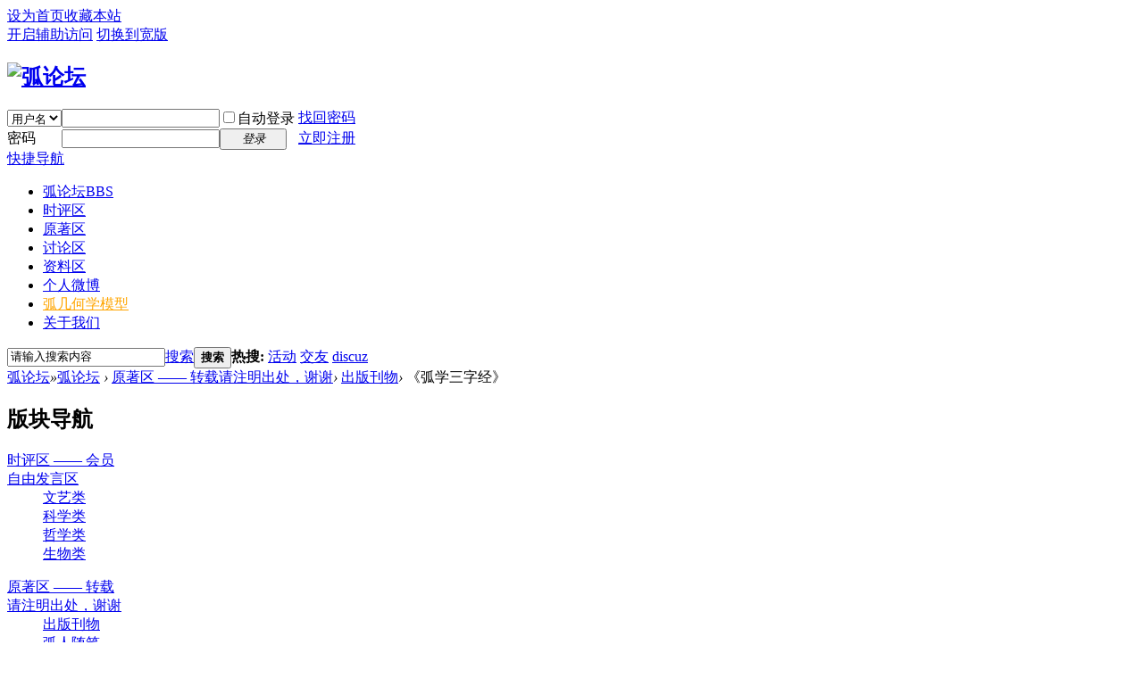

--- FILE ---
content_type: text/html; charset=utf-8
request_url: http://arcii.org/forum.php?mod=forumdisplay&fid=71
body_size: 12439
content:

<!DOCTYPE html PUBLIC "-//W3C//DTD XHTML 1.0 Transitional//EN" "http://www.w3.org/TR/xhtml1/DTD/xhtml1-transitional.dtd">
<html xmlns="http://www.w3.org/1999/xhtml">
<head>
<meta http-equiv="Content-Type" content="text/html; charset=utf-8" />
<title>《弧学三字经》-弧论坛</title>

<meta name="keywords" content="《弧学三字经》" />
<meta name="description" content="《弧学三字经》 " />
<meta name="generator" content="Discuz! X3.1" />
<meta name="author" content="Discuz! Team and Comsenz UI Team" />
<meta name="copyright" content="2001-2013 Comsenz Inc." />
<meta name="MSSmartTagsPreventParsing" content="True" />
<meta http-equiv="MSThemeCompatible" content="Yes" />
<base href="http://arcii.org/" /><link rel="stylesheet" type="text/css" href="data/cache/style_1_common.css?s7u" /><link rel="stylesheet" type="text/css" href="data/cache/style_1_forum_forumdisplay.css?s7u" /><script type="text/javascript">var STYLEID = '1', STATICURL = 'static/', IMGDIR = 'static/image/common', VERHASH = 's7u', charset = 'utf-8', discuz_uid = '0', cookiepre = '3E1m_2132_', cookiedomain = '', cookiepath = '/', showusercard = '1', attackevasive = '0', disallowfloat = 'newthread', creditnotice = '1|威望|,2|金钱|,3|贡献|', defaultstyle = '', REPORTURL = 'aHR0cDovL2FyY2lpLm9yZy9mb3J1bS5waHA/bW9kPWZvcnVtZGlzcGxheSZmaWQ9NzE=', SITEURL = 'http://arcii.org/', JSPATH = 'static/js/', DYNAMICURL = '';</script>
<script src="static/js/common.js?s7u" type="text/javascript"></script>
<meta name="application-name" content="弧论坛" />
<meta name="msapplication-tooltip" content="弧论坛" />
<meta name="msapplication-task" content="name=弧论坛;action-uri=http://arcii.org/forum.php;icon-uri=http://arcii.org/static/image/common/bbs.ico" />
<meta name="msapplication-task" content="name=;action-uri=http://arcii.org/home.php;icon-uri=http://arcii.org/static/image/common/home.ico" /><link rel="archives" title="弧论坛" href="http://arcii.org/archiver/" />
<link rel="alternate" type="application/rss+xml" title="弧论坛 - 弧论坛" href="http://arcii.org/forum.php?mod=rss&fid=71&amp;auth=0" />
<script src="static/js/forum.js?s7u" type="text/javascript"></script>
</head>

<body id="nv_forum" class="pg_forumdisplay" onkeydown="if(event.keyCode==27) return false;">
<div id="append_parent"></div><div id="ajaxwaitid"></div>
<div id="toptb" class="cl">
<div class="wp">
<div class="z"><a href="javascript:;"  onclick="setHomepage('http://arcii.org/');">设为首页</a><a href="http://arcii.org/"  onclick="addFavorite(this.href, '弧论坛');return false;">收藏本站</a><script type="text/javascript">var _speedMark = new Date();</script></div>

<div id="google_translate_element"></div>
<script type="text/javascript">
function googleTranslateElementInit() {
  new google.translate.TranslateElement({pageLanguage: 'zh-CN', includedLanguages: 'en', layout: google.translate.TranslateElement.FloatPosition.TOP_RIGHT, autoDisplay: false}, 'google_translate_element');
}
</script>
<script src="//translate.google.com/translate_a/element.js?cb=googleTranslateElementInit" type="text/javascript"></script>


<div class="y">
<a id="switchblind" href="javascript:;" onclick="toggleBlind(this)" title="开启辅助访问" class="switchblind">开启辅助访问</a>
<a href="javascript:;" id="switchwidth" onclick="widthauto(this)" title="切换到宽版" class="switchwidth">切换到宽版</a>
</div>
</div>
</div>

<div id="qmenu_menu" class="p_pop blk" style="display: none;">
<div class="ptm pbw hm">
请 <a href="javascript:;" class="xi2" onclick="lsSubmit()"><strong>登录</strong></a> 后使用快捷导航<br />没有帐号？<a href="member.php?mod=s67zf8u7" class="xi2 xw1">立即注册</a>
</div>
<div id="fjump_menu" class="btda"></div></div><div id="hd">
<div class="wp">
<div class="hdc cl"><h2><a href="./" title="弧论坛"><img src="static/image/common/logo_arcman_title_v2.png" alt="弧论坛" border="0" /></a></h2><script src="static/js/logging.js?s7u" type="text/javascript"></script>
<form method="post" autocomplete="off" id="lsform" action="member.php?mod=logging&amp;action=login&amp;loginsubmit=yes&amp;infloat=yes&amp;lssubmit=yes" onsubmit="return lsSubmit();">
<div class="fastlg cl">
<span id="return_ls" style="display:none"></span>
<div class="y pns">
<table cellspacing="0" cellpadding="0">
<tr>
<td>
<span class="ftid">
<select name="fastloginfield" id="ls_fastloginfield" width="40" tabindex="900">
<option value="username">用户名</option>
<option value="email">Email</option>
</select>
</span>
<script type="text/javascript">simulateSelect('ls_fastloginfield')</script>
</td>
<td><input type="text" name="username" id="ls_username" autocomplete="off" class="px vm" tabindex="901" /></td>
<td class="fastlg_l"><label for="ls_cookietime"><input type="checkbox" name="cookietime" id="ls_cookietime" class="pc" value="2592000" tabindex="903" />自动登录</label></td>
<td>&nbsp;<a href="javascript:;" onclick="showWindow('login', 'member.php?mod=logging&action=login&viewlostpw=1')">找回密码</a></td>
</tr>
<tr>
<td><label for="ls_password" class="z psw_w">密码</label></td>
<td><input type="password" name="password" id="ls_password" class="px vm" autocomplete="off" tabindex="902" /></td>
<td class="fastlg_l"><button type="submit" class="pn vm" tabindex="904" style="width: 75px;"><em>登录</em></button></td>
<td>&nbsp;<a href="member.php?mod=s67zf8u7" class="xi2 xw1">立即注册</a></td>
</tr>
</table>
<input type="hidden" name="quickforward" value="yes" />
<input type="hidden" name="handlekey" value="ls" />
</div>
</div>
</form>

</div>

<div id="nv">
<a href="javascript:;" id="qmenu" onmouseover="delayShow(this, function () {showMenu({'ctrlid':'qmenu','pos':'34!','ctrlclass':'a','duration':2});showForummenu(71);})">快捷导航</a>
<ul><li class="a" id="mn_forum" ><a href="forum.php" hidefocus="true" title="BBS"  >弧论坛<span>BBS</span></a></li><li id="mn_F73" ><a href="forum.php?mod=forumdisplay&fid=73" hidefocus="true"  >时评区</a></li><li id="mn_F36" ><a href="forum.php?mod=forumdisplay&fid=36" hidefocus="true"  >原著区</a></li><li id="mn_F1" ><a href="forum.php?mod=forumdisplay&fid=1" hidefocus="true"  >讨论区</a></li><li id="mn_F50" ><a href="forum.php?mod=forumdisplay&fid=50" hidefocus="true"  >资料区</a></li><li id="mn_N880f" ><a href="http://arcii.org/home.php?mod=space&do=index&view=admin" hidefocus="true"  >个人微博</a></li><li id="mn_N26d0" ><a href="http://3d.arcii.org/" hidefocus="true" target="_blank"   style="color: orange">弧几何学模型</a></li><li id="mn_N37a4" ><a href="forum.php?mod=viewthread&tid=50" hidefocus="true"  >关于我们</a></li></ul>
</div>
<div class="p_pop h_pop" id="mn_userapp_menu" style="display: none"></div><div id="mu" class="cl">
</div><div id="scbar" class="cl">
<form id="scbar_form" method="post" autocomplete="off" onsubmit="searchFocus($('scbar_txt'))" action="search.php?searchsubmit=yes" target="_blank">
<input type="hidden" name="mod" id="scbar_mod" value="search" />
<input type="hidden" name="formhash" value="532b4bc0" />
<input type="hidden" name="srchtype" value="title" />
<input type="hidden" name="srhfid" value="71" />
<input type="hidden" name="srhlocality" value="forum::forumdisplay" />
<table cellspacing="0" cellpadding="0">
<tr>
<td class="scbar_icon_td"></td>
<td class="scbar_txt_td"><input type="text" name="srchtxt" id="scbar_txt" value="请输入搜索内容" autocomplete="off" x-webkit-speech speech /></td>
<td class="scbar_type_td"><a href="javascript:;" id="scbar_type" class="xg1" onclick="showMenu(this.id)" hidefocus="true">搜索</a></td>
<td class="scbar_btn_td"><button type="submit" name="searchsubmit" id="scbar_btn" sc="1" class="pn pnc" value="true"><strong class="xi2">搜索</strong></button></td>
<td class="scbar_hot_td">
<div id="scbar_hot">
<strong class="xw1">热搜: </strong>

<a href="search.php?mod=forum&amp;srchtxt=%E6%B4%BB%E5%8A%A8&amp;formhash=532b4bc0&amp;searchsubmit=true&amp;source=hotsearch" target="_blank" class="xi2" sc="1">活动</a>



<a href="search.php?mod=forum&amp;srchtxt=%E4%BA%A4%E5%8F%8B&amp;formhash=532b4bc0&amp;searchsubmit=true&amp;source=hotsearch" target="_blank" class="xi2" sc="1">交友</a>



<a href="search.php?mod=forum&amp;srchtxt=discuz&amp;formhash=532b4bc0&amp;searchsubmit=true&amp;source=hotsearch" target="_blank" class="xi2" sc="1">discuz</a>

</div>
</td>
</tr>
</table>
</form>
</div>
<ul id="scbar_type_menu" class="p_pop" style="display: none;"><li><a href="javascript:;" rel="curforum" fid="71" >本版</a></li><li><a href="javascript:;" rel="forum" class="curtype">帖子</a></li><li><a href="javascript:;" rel="user">用户</a></li></ul>
<script type="text/javascript">
initSearchmenu('scbar', '');
</script>
</div>
</div>


<div id="wp" class="wp">
<style id="diy_style" type="text/css"></style>
<!--[diy=diynavtop]--><div id="diynavtop" class="area"></div><!--[/diy]-->
<div id="pt" class="bm cl">
<div class="z">
<a href="./" class="nvhm" title="首页">弧论坛</a><em>&raquo;</em><a href="forum.php">弧论坛</a> <em>&rsaquo;</em> <a href="forum.php?gid=36">原著区 —— 转载请注明出处，谢谢</a><em>&rsaquo;</em> <a href="forum.php?mod=forumdisplay&fid=37">出版刊物</a><em>&rsaquo;</em> 《弧学三字经》</div>
</div><div class="wp">
<!--[diy=diy1]--><div id="diy1" class="area"></div><!--[/diy]-->
</div>
<div class="boardnav">
<div id="ct" class="wp cl" style="margin-left:145px">
<div id="sd_bdl" class="bdl" onmouseover="showMenu({'ctrlid':this.id, 'pos':'dz'});" style="width:130px;margin-left:-145px">
<!--[diy=diyleftsidetop]--><div id="diyleftsidetop" class="area"></div><!--[/diy]-->

<div class="tbn" id="forumleftside"><h2 class="bdl_h">版块导航</h2>
<dl class="" id="lf_73">
<dt><a href="javascript:;" hidefocus="true" onclick="leftside('lf_73')" title="时评区 —— 会员自由发言区">时评区 —— 会员自由发言区</a></dt><dd>
<a href="forum.php?mod=forumdisplay&amp;fid=74" title="文艺类">文艺类</a>
</dd>
<dd>
<a href="forum.php?mod=forumdisplay&amp;fid=75" title="科学类">科学类</a>
</dd>
<dd>
<a href="forum.php?mod=forumdisplay&amp;fid=76" title="哲学类">哲学类</a>
</dd>
<dd>
<a href="forum.php?mod=forumdisplay&amp;fid=77" title="生物类">生物类</a>
</dd>
</dl>
<dl class="a" id="lf_36">
<dt><a href="javascript:;" hidefocus="true" onclick="leftside('lf_36')" title="原著区 —— 转载请注明出处，谢谢">原著区 —— 转载请注明出处，谢谢</a></dt><dd class="bdl_a">
<a href="forum.php?mod=forumdisplay&amp;fid=37" title="出版刊物">出版刊物</a>
</dd>
<dd>
<a href="forum.php?mod=forumdisplay&amp;fid=38" title="弧人随笔">弧人随笔</a>
</dd>
<dd>
<a href="forum.php?mod=forumdisplay&amp;fid=39" title="弧学诠释">弧学诠释</a>
</dd>
<dd>
<a href="forum.php?mod=forumdisplay&amp;fid=40" title="诗文辞赋">诗文辞赋</a>
</dd>
</dl>
<dl class="" id="lf_1">
<dt><a href="javascript:;" hidefocus="true" onclick="leftside('lf_1')" title="讨论区">讨论区</a></dt><dd>
<a href="forum.php?mod=forumdisplay&amp;fid=2" title="弧本论">弧本论</a>
</dd>
<dd>
<a href="forum.php?mod=forumdisplay&amp;fid=41" title="弧说量子论">弧说量子论</a>
</dd>
<dd>
<a href="forum.php?mod=forumdisplay&amp;fid=42" title="弧说相对论">弧说相对论</a>
</dd>
<dd>
<a href="forum.php?mod=forumdisplay&amp;fid=43" title="弧说物质">弧说物质</a>
</dd>
<dd>
<a href="forum.php?mod=forumdisplay&amp;fid=44" title="弧说生命">弧说生命</a>
</dd>
<dd>
<a href="forum.php?mod=forumdisplay&amp;fid=45" title="弧说心灵">弧说心灵</a>
</dd>
<dd>
<a href="forum.php?mod=forumdisplay&amp;fid=46" title="弧说易经">弧说易经</a>
</dd>
<dd>
<a href="forum.php?mod=forumdisplay&amp;fid=47" title="弧说道德经">弧说道德经</a>
</dd>
<dd>
<a href="forum.php?mod=forumdisplay&amp;fid=48" title="弧说经济">弧说经济</a>
</dd>
<dd>
<a href="forum.php?mod=forumdisplay&amp;fid=49" title="弧说杂谈">弧说杂谈</a>
</dd>
</dl>
<dl class="" id="lf_50">
<dt><a href="javascript:;" hidefocus="true" onclick="leftside('lf_50')" title="资料区 —— 均不代表本坛观点">资料区 —— 均不代表本坛观点</a></dt><dd>
<a href="forum.php?mod=forumdisplay&amp;fid=61" title="哲学">哲学</a>
</dd>
<dd>
<a href="forum.php?mod=forumdisplay&amp;fid=62" title="物理">物理</a>
</dd>
<dd>
<a href="forum.php?mod=forumdisplay&amp;fid=63" title="数学">数学</a>
</dd>
<dd>
<a href="forum.php?mod=forumdisplay&amp;fid=67" title="天文">天文</a>
</dd>
<dd>
<a href="forum.php?mod=forumdisplay&amp;fid=64" title="生物">生物</a>
</dd>
<dd>
<a href="forum.php?mod=forumdisplay&amp;fid=65" title="文史">文史</a>
</dd>
<dd>
<a href="forum.php?mod=forumdisplay&amp;fid=68" title="古籍">古籍</a>
</dd>
<dd>
<a href="forum.php?mod=forumdisplay&amp;fid=66" title="其他">其他</a>
</dd>
</dl>
</div>

<!--[diy=diyleftsidebottom]--><div id="diyleftsidebottom" class="area"></div><!--[/diy]-->
</div>

<div class="mn">
<div class="bm bml pbn">
<div class="bm_h cl">
<span class="y">
<a href="home.php?mod=spacecp&amp;ac=favorite&amp;type=forum&amp;id=71&amp;handlekey=favoriteforum&amp;formhash=532b4bc0" id="a_favorite" class="fa_fav" onclick="showWindow(this.id, this.href, 'get', 0);">收藏本版 <strong class="xi1" id="number_favorite"  style="display:none;">(<span id="number_favorite_num">0</span>)</strong></a>
<span class="pipe">|</span><a href="forum.php?mod=rss&amp;fid=71&amp;auth=0" class="fa_rss" target="_blank" title="RSS">订阅</a>
</span>
<h1 class="xs2">
<a href="forum.php?mod=forumdisplay&amp;fid=71">《弧学三字经》</a>
<span class="xs1 xw0 i">今日: <strong class="xi1">0</strong><span class="pipe">|</span>主题: <strong class="xi1">1</strong><span class="pipe">|</span>排名: <strong class="xi1" title="上次排名:11">11</strong><b class="ico_increase">&nbsp;</b></span></h1>
</div>
</div>



<div class="drag">
<!--[diy=diy4]--><div id="diy4" class="area"></div><!--[/diy]-->
</div>




<div id="pgt" class="bm bw0 pgs cl">
<span id="fd_page_top"></span>
<span class="pgb y"  ><a href="forum.php">返&nbsp;回</a></span>
<a href="javascript:;" id="newspecial" onmouseover="$('newspecial').id = 'newspecialtmp';this.id = 'newspecial';showMenu({'ctrlid':this.id})" onclick="showWindow('newthread', 'forum.php?mod=post&action=newthread&fid=71')" title="发新帖"><img src="static/image/common/pn_post.png" alt="发新帖" /></a><div id='gt_forumdisplay_postbutton_top'><script type="text/javascript" src="http://api.geetest.com/get.php?gt=eaf6409de834ee689d1677a4950beb24&challenge=23e6ac45b64822dc4566f01b8a6c9164&product=popup&sdk=discuz_1.0&popupbtnid=livereplysubmit"></script></div>    <script type="text/javascript">
        function move_fast_geetest_before_submit() {
            var livereplysubmit = $('livereplysubmit');
            var geetest = $('gt_forumdisplay_postbutton_top');
            livereplysubmit.parentNode.insertBefore(geetest, livereplysubmit);
        }
        _attachEvent(window, 'load', move_fast_geetest_before_submit);

    </script></div>
<div id="threadlist" class="tl bm bmw">
<div class="th">
<table cellspacing="0" cellpadding="0">
<tr>
<th colspan="2">
<div class="tf">
<span id="atarget" onclick="setatarget(1)" class="y" title="在新窗口中打开帖子">新窗</span>
<a id="filter_special" href="javascript:;" class="showmenu xi2" onclick="showMenu(this.id)">全部主题</a>&nbsp;						
<a href="forum.php?mod=forumdisplay&amp;fid=71&amp;filter=lastpost&amp;orderby=lastpost" class="xi2">最新</a>&nbsp;
<a href="forum.php?mod=forumdisplay&amp;fid=71&amp;filter=heat&amp;orderby=heats" class="xi2">热门</a>&nbsp;
<a href="forum.php?mod=forumdisplay&amp;fid=71&amp;filter=hot" class="xi2">热帖</a>&nbsp;
<a href="forum.php?mod=forumdisplay&amp;fid=71&amp;filter=digest&amp;digest=1" class="xi2">精华</a>&nbsp;
<a id="filter_dateline" href="javascript:;" class="showmenu xi2" onclick="showMenu(this.id)">更多</a>&nbsp;
<span id="clearstickthread" style="display: none;">
<span class="pipe">|</span>
<a href="javascript:;" onclick="clearStickThread()" class="xi2" title="显示置顶">显示置顶</a>
</span>
</div>
</th>
<td class="by">作者</td>
<td class="num">回复/查看</td>
<td class="by">最后发表</td>
</tr>
</table>
</div>
<div class="bm_c">
<script type="text/javascript">var lasttime = 1765989970;var listcolspan= '5';</script>
<div id="forumnew" style="display:none"></div>
<form method="post" autocomplete="off" name="moderate" id="moderate" action="forum.php?mod=topicadmin&amp;action=moderate&amp;fid=71&amp;infloat=yes&amp;nopost=yes">
<input type="hidden" name="formhash" value="532b4bc0" />
<input type="hidden" name="listextra" value="page%3D1" />
<table summary="forum_71" cellspacing="0" cellpadding="0" id="threadlisttableid">
<tbody id="stickthread_6144">
<tr>
<td class="icn">
<a href="forum.php?mod=viewthread&amp;tid=6144&amp;extra=page%3D1" title="全局置顶主题 - 新窗口打开" target="_blank">
<img src="static/image/common/pin_3.gif" alt="全局置顶" />
</a>
</td>
<th class="common">
<a href="javascript:;" id="content_6144" class="showcontent y" title="更多操作" onclick="CONTENT_TID='6144';CONTENT_ID='stickthread_6144';showMenu({'ctrlid':this.id,'menuid':'content_menu'})"></a>
<a href="javascript:void(0);" onclick="hideStickThread('6144')" class="showhide y" title="隐藏置顶帖">隐藏置顶帖</a></em>
<a class="tdpre y" href="javascript:void(0);" onclick="previewThread('6144', 'stickthread_6144');">预览</a>
 <a href="forum.php?mod=viewthread&amp;tid=6144&amp;extra=page%3D1" style="font-weight: bold;color: #EE1B2E;" onclick="atarget(this)" class="s xst">《弧说·本源篇》</a>
</th>
<td class="by">
<cite>
<a href="home.php?mod=space&amp;uid=3" c="1">Arcman</a></cite>
<em><span>2025-12-1 16:48</span></em>
</td>
<td class="num"><a href="forum.php?mod=viewthread&amp;tid=6144&amp;extra=page%3D1" class="xi2">0</a><em>165</em></td>
<td class="by">
<cite><a href="home.php?mod=space&username=Arcman" c="1">Arcman</a></cite>
<em><a href="forum.php?mod=redirect&tid=6144&goto=lastpost#lastpost">2025-12-1 16:48</a></em>
</td>
</tr>
</tbody>
<tbody id="stickthread_1580">
<tr>
<td class="icn">
<a href="forum.php?mod=viewthread&amp;tid=1580&amp;extra=page%3D1" title="全局置顶主题 - 新窗口打开" target="_blank">
<img src="static/image/common/pin_3.gif" alt="全局置顶" />
</a>
</td>
<th class="common">
<a href="javascript:;" id="content_1580" class="showcontent y" title="更多操作" onclick="CONTENT_TID='1580';CONTENT_ID='stickthread_1580';showMenu({'ctrlid':this.id,'menuid':'content_menu'})"></a>
<a href="javascript:void(0);" onclick="hideStickThread('1580')" class="showhide y" title="隐藏置顶帖">隐藏置顶帖</a></em>
<a class="tdpre y" href="javascript:void(0);" onclick="previewThread('1580', 'stickthread_1580');">预览</a>
 <a href="forum.php?mod=viewthread&amp;tid=1580&amp;extra=page%3D1" style="font-weight: bold;color: #2B65B7;" onclick="atarget(this)" class="s xst">讨论：当今十大物理学难题的哲学基础 Discussion: The Philosophical Basis of the Top Ten Physics Problems</a>
<img src="static/image/stamp/007.small.gif" alt="原创" align="absmiddle" />
<img src="static/image/filetype/image_s.gif" alt="attach_img" title="图片附件" align="absmiddle" />
<span class="tps">&nbsp;...<a href="forum.php?mod=viewthread&tid=1580&amp;extra=page%3D1&amp;page=2">2</a><a href="forum.php?mod=viewthread&tid=1580&amp;extra=page%3D1&amp;page=3">3</a><a href="forum.php?mod=viewthread&tid=1580&amp;extra=page%3D1&amp;page=4">4</a><a href="forum.php?mod=viewthread&tid=1580&amp;extra=page%3D1&amp;page=5">5</a><a href="forum.php?mod=viewthread&tid=1580&amp;extra=page%3D1&amp;page=6">6</a>..<a href="forum.php?mod=viewthread&tid=1580&amp;extra=page%3D1&amp;page=14">14</a></span>
</th>
<td class="by">
<cite>
<a href="home.php?mod=space&amp;uid=3" c="1">Arcman</a></cite>
<em><span>2017-9-27 16:10</span></em>
</td>
<td class="num"><a href="forum.php?mod=viewthread&amp;tid=1580&amp;extra=page%3D1" class="xi2">138</a><em>65888</em></td>
<td class="by">
<cite><a href="home.php?mod=space&username=Arcman" c="1">Arcman</a></cite>
<em><a href="forum.php?mod=redirect&tid=1580&goto=lastpost#lastpost">2025-9-25 12:12</a></em>
</td>
</tr>
</tbody>
<tbody id="stickthread_5442">
<tr>
<td class="icn">
<a href="forum.php?mod=viewthread&amp;tid=5442&amp;extra=page%3D1" title="全局置顶主题 - 新窗口打开" target="_blank">
<img src="static/image/common/pin_3.gif" alt="全局置顶" />
</a>
</td>
<th class="common">
<a href="javascript:;" id="content_5442" class="showcontent y" title="更多操作" onclick="CONTENT_TID='5442';CONTENT_ID='stickthread_5442';showMenu({'ctrlid':this.id,'menuid':'content_menu'})"></a>
<a href="javascript:void(0);" onclick="hideStickThread('5442')" class="showhide y" title="隐藏置顶帖">隐藏置顶帖</a></em>
<a class="tdpre y" href="javascript:void(0);" onclick="previewThread('5442', 'stickthread_5442');">预览</a>
 <a href="forum.php?mod=viewthread&amp;tid=5442&amp;extra=page%3D1" style="font-weight: bold;color: #EE1B2E;" onclick="atarget(this)" class="s xst">Mr Eagels：结合弧几何理解弧数理的思考、求教与商讨</a>
<img src="static/image/stamp/002.small.gif" alt="热帖" align="absmiddle" />
<img src="static/image/filetype/image_s.gif" alt="attach_img" title="图片附件" align="absmiddle" />
<span class="tps">&nbsp;...<a href="forum.php?mod=viewthread&tid=5442&amp;extra=page%3D1&amp;page=2">2</a><a href="forum.php?mod=viewthread&tid=5442&amp;extra=page%3D1&amp;page=3">3</a><a href="forum.php?mod=viewthread&tid=5442&amp;extra=page%3D1&amp;page=4">4</a><a href="forum.php?mod=viewthread&tid=5442&amp;extra=page%3D1&amp;page=5">5</a><a href="forum.php?mod=viewthread&tid=5442&amp;extra=page%3D1&amp;page=6">6</a></span>
</th>
<td class="by">
<cite>
<a href="home.php?mod=space&amp;uid=128" c="1">eagles</a></cite>
<em><span>2021-12-1 08:02</span></em>
</td>
<td class="num"><a href="forum.php?mod=viewthread&amp;tid=5442&amp;extra=page%3D1" class="xi2">52</a><em>29485</em></td>
<td class="by">
<cite><a href="home.php?mod=space&username=Jupiter123" c="1">Jupiter123</a></cite>
<em><a href="forum.php?mod=redirect&tid=5442&goto=lastpost#lastpost">2023-2-24 17:11</a></em>
</td>
</tr>
</tbody>
<tbody id="stickthread_5531">
<tr>
<td class="icn">
<a href="forum.php?mod=viewthread&amp;tid=5531&amp;extra=page%3D1" title="全局置顶主题 - 新窗口打开" target="_blank">
<img src="static/image/common/pin_3.gif" alt="全局置顶" />
</a>
</td>
<th class="common">
<a href="javascript:;" id="content_5531" class="showcontent y" title="更多操作" onclick="CONTENT_TID='5531';CONTENT_ID='stickthread_5531';showMenu({'ctrlid':this.id,'menuid':'content_menu'})"></a>
<a href="javascript:void(0);" onclick="hideStickThread('5531')" class="showhide y" title="隐藏置顶帖">隐藏置顶帖</a></em>
<a class="tdpre y" href="javascript:void(0);" onclick="previewThread('5531', 'stickthread_5531');">预览</a>
 <a href="forum.php?mod=viewthread&amp;tid=5531&amp;extra=page%3D1" style="font-weight: bold;color: #EE1B2E;" onclick="atarget(this)" class="s xst">弧几何如何统一相对论和量子论的思考、求教与商讨</a>
<img src="static/image/stamp/002.small.gif" alt="热帖" align="absmiddle" />
<img src="static/image/filetype/image_s.gif" alt="attach_img" title="图片附件" align="absmiddle" />
<span class="tps">&nbsp;...<a href="forum.php?mod=viewthread&tid=5531&amp;extra=page%3D1&amp;page=2">2</a><a href="forum.php?mod=viewthread&tid=5531&amp;extra=page%3D1&amp;page=3">3</a><a href="forum.php?mod=viewthread&tid=5531&amp;extra=page%3D1&amp;page=4">4</a><a href="forum.php?mod=viewthread&tid=5531&amp;extra=page%3D1&amp;page=5">5</a></span>
</th>
<td class="by">
<cite>
<a href="home.php?mod=space&amp;uid=128" c="1">eagles</a></cite>
<em><span>2022-1-5 04:01</span></em>
</td>
<td class="num"><a href="forum.php?mod=viewthread&amp;tid=5531&amp;extra=page%3D1" class="xi2">47</a><em>27010</em></td>
<td class="by">
<cite><a href="home.php?mod=space&username=eagles" c="1">eagles</a></cite>
<em><a href="forum.php?mod=redirect&tid=5531&goto=lastpost#lastpost">2022-11-18 22:10</a></em>
</td>
</tr>
</tbody>
<tbody id="stickthread_1740">
<tr>
<td class="icn">
<a href="forum.php?mod=viewthread&amp;tid=1740&amp;extra=page%3D1" title="全局置顶主题 - 新窗口打开" target="_blank">
<img src="static/image/common/pin_3.gif" alt="全局置顶" />
</a>
</td>
<th class="common">
<a href="javascript:;" id="content_1740" class="showcontent y" title="更多操作" onclick="CONTENT_TID='1740';CONTENT_ID='stickthread_1740';showMenu({'ctrlid':this.id,'menuid':'content_menu'})"></a>
<a href="javascript:void(0);" onclick="hideStickThread('1740')" class="showhide y" title="隐藏置顶帖">隐藏置顶帖</a></em>
<a class="tdpre y" href="javascript:void(0);" onclick="previewThread('1740', 'stickthread_1740');">预览</a>
 <a href="forum.php?mod=viewthread&amp;tid=1740&amp;extra=page%3D1" style="font-weight: bold;color: #2B65B7;" onclick="atarget(this)" class="s xst">Mr. Jupiter: 关于弧学理论的疑问与思考-3</a>
<img src="static/image/stamp/002.small.gif" alt="热帖" align="absmiddle" />
<img src="static/image/filetype/common.gif" alt="attachment" title="附件" align="absmiddle" />
<span class="tps">&nbsp;...<a href="forum.php?mod=viewthread&tid=1740&amp;extra=page%3D1&amp;page=2">2</a><a href="forum.php?mod=viewthread&tid=1740&amp;extra=page%3D1&amp;page=3">3</a><a href="forum.php?mod=viewthread&tid=1740&amp;extra=page%3D1&amp;page=4">4</a></span>
</th>
<td class="by">
<cite>
<a href="home.php?mod=space&amp;uid=3" c="1">Arcman</a></cite>
<em><span>2017-11-9 21:30</span></em>
</td>
<td class="num"><a href="forum.php?mod=viewthread&amp;tid=1740&amp;extra=page%3D1" class="xi2">33</a><em>29698</em></td>
<td class="by">
<cite><a href="home.php?mod=space&username=Arcman" c="1">Arcman</a></cite>
<em><a href="forum.php?mod=redirect&tid=1740&goto=lastpost#lastpost">2022-8-13 23:35</a></em>
</td>
</tr>
</tbody>
<tbody id="stickthread_5182">
<tr>
<td class="icn">
<a href="forum.php?mod=viewthread&amp;tid=5182&amp;extra=page%3D1" title="全局置顶主题 - 新窗口打开" target="_blank">
<img src="static/image/common/pin_3.gif" alt="全局置顶" />
</a>
</td>
<th class="common">
<a href="javascript:;" id="content_5182" class="showcontent y" title="更多操作" onclick="CONTENT_TID='5182';CONTENT_ID='stickthread_5182';showMenu({'ctrlid':this.id,'menuid':'content_menu'})"></a>
<a href="javascript:void(0);" onclick="hideStickThread('5182')" class="showhide y" title="隐藏置顶帖">隐藏置顶帖</a></em>
<a class="tdpre y" href="javascript:void(0);" onclick="previewThread('5182', 'stickthread_5182');">预览</a>
 <a href="forum.php?mod=viewthread&amp;tid=5182&amp;extra=page%3D1" style="font-weight: bold;color: #2B65B7;" onclick="atarget(this)" class="s xst">“数”之原罪</a>
<img src="static/image/stamp/007.small.gif" alt="原创" align="absmiddle" />
<img src="static/image/filetype/image_s.gif" alt="attach_img" title="图片附件" align="absmiddle" />
</th>
<td class="by">
<cite>
<a href="home.php?mod=space&amp;uid=3" c="1">Arcman</a></cite>
<em><span>2021-5-15 01:50</span></em>
</td>
<td class="num"><a href="forum.php?mod=viewthread&amp;tid=5182&amp;extra=page%3D1" class="xi2">7</a><em>9308</em></td>
<td class="by">
<cite><a href="home.php?mod=space&username=Arcman" c="1">Arcman</a></cite>
<em><a href="forum.php?mod=redirect&tid=5182&goto=lastpost#lastpost">2022-2-4 00:48</a></em>
</td>
</tr>
</tbody>
<tbody id="stickthread_1133">
<tr>
<td class="icn">
<a href="forum.php?mod=viewthread&amp;tid=1133&amp;extra=page%3D1" title="全局置顶主题 - 新窗口打开" target="_blank">
<img src="static/image/common/pin_3.gif" alt="全局置顶" />
</a>
</td>
<th class="common">
<a href="javascript:;" id="content_1133" class="showcontent y" title="更多操作" onclick="CONTENT_TID='1133';CONTENT_ID='stickthread_1133';showMenu({'ctrlid':this.id,'menuid':'content_menu'})"></a>
<a href="javascript:void(0);" onclick="hideStickThread('1133')" class="showhide y" title="隐藏置顶帖">隐藏置顶帖</a></em>
<a class="tdpre y" href="javascript:void(0);" onclick="previewThread('1133', 'stickthread_1133');">预览</a>
 <a href="forum.php?mod=viewthread&amp;tid=1133&amp;extra=page%3D1" style="font-weight: bold;" onclick="atarget(this)" class="s xst">弧与艺术——音乐和绘画</a>
<img src="static/image/stamp/001.small.gif" alt="精华" align="absmiddle" />
<img src="static/image/filetype/common.gif" alt="attachment" title="附件" align="absmiddle" />
<span class="tps">&nbsp;...<a href="forum.php?mod=viewthread&tid=1133&amp;extra=page%3D1&amp;page=2">2</a><a href="forum.php?mod=viewthread&tid=1133&amp;extra=page%3D1&amp;page=3">3</a><a href="forum.php?mod=viewthread&tid=1133&amp;extra=page%3D1&amp;page=4">4</a><a href="forum.php?mod=viewthread&tid=1133&amp;extra=page%3D1&amp;page=5">5</a><a href="forum.php?mod=viewthread&tid=1133&amp;extra=page%3D1&amp;page=6">6</a>..<a href="forum.php?mod=viewthread&tid=1133&amp;extra=page%3D1&amp;page=14">14</a></span>
</th>
<td class="by">
<cite>
<a href="home.php?mod=space&amp;uid=92" c="1">Hufeng</a></cite>
<em><span>2017-5-14 00:31</span></em>
</td>
<td class="num"><a href="forum.php?mod=viewthread&amp;tid=1133&amp;extra=page%3D1" class="xi2">138</a><em>86110</em></td>
<td class="by">
<cite><a href="home.php?mod=space&username=Arcman" c="1">Arcman</a></cite>
<em><a href="forum.php?mod=redirect&tid=1133&goto=lastpost#lastpost">2021-12-3 10:58</a></em>
</td>
</tr>
</tbody>
<tbody id="stickthread_4743">
<tr>
<td class="icn">
<a href="forum.php?mod=viewthread&amp;tid=4743&amp;extra=page%3D1" title="全局置顶主题 - 新窗口打开" target="_blank">
<img src="static/image/common/pin_3.gif" alt="全局置顶" />
</a>
</td>
<th class="common">
<a href="javascript:;" id="content_4743" class="showcontent y" title="更多操作" onclick="CONTENT_TID='4743';CONTENT_ID='stickthread_4743';showMenu({'ctrlid':this.id,'menuid':'content_menu'})"></a>
<a href="javascript:void(0);" onclick="hideStickThread('4743')" class="showhide y" title="隐藏置顶帖">隐藏置顶帖</a></em>
<a class="tdpre y" href="javascript:void(0);" onclick="previewThread('4743', 'stickthread_4743');">预览</a>
 <a href="forum.php?mod=viewthread&amp;tid=4743&amp;extra=page%3D1" style="font-weight: bold;" onclick="atarget(this)" class="s xst">Mr Jupiter：再问“类弧子结构”</a>
<img src="static/image/stamp/006.small.gif" alt="推荐" align="absmiddle" />
<img src="static/image/filetype/image_s.gif" alt="attach_img" title="图片附件" align="absmiddle" />
<span class="tps">&nbsp;...<a href="forum.php?mod=viewthread&tid=4743&amp;extra=page%3D1&amp;page=2">2</a><a href="forum.php?mod=viewthread&tid=4743&amp;extra=page%3D1&amp;page=3">3</a><a href="forum.php?mod=viewthread&tid=4743&amp;extra=page%3D1&amp;page=4">4</a><a href="forum.php?mod=viewthread&tid=4743&amp;extra=page%3D1&amp;page=5">5</a><a href="forum.php?mod=viewthread&tid=4743&amp;extra=page%3D1&amp;page=6">6</a>..<a href="forum.php?mod=viewthread&tid=4743&amp;extra=page%3D1&amp;page=9">9</a></span>
</th>
<td class="by">
<cite>
<a href="home.php?mod=space&amp;uid=36" c="1">Jupiter123</a></cite>
<em><span>2020-7-18 19:59</span></em>
</td>
<td class="num"><a href="forum.php?mod=viewthread&amp;tid=4743&amp;extra=page%3D1" class="xi2">80</a><em>54248</em></td>
<td class="by">
<cite><a href="home.php?mod=space&username=Arcman" c="1">Arcman</a></cite>
<em><a href="forum.php?mod=redirect&tid=4743&goto=lastpost#lastpost">2021-11-24 20:28</a></em>
</td>
</tr>
</tbody>
<tbody id="stickthread_5357">
<tr>
<td class="icn">
<a href="forum.php?mod=viewthread&amp;tid=5357&amp;extra=page%3D1" title="全局置顶主题 - 新窗口打开" target="_blank">
<img src="static/image/common/pin_3.gif" alt="全局置顶" />
</a>
</td>
<th class="common">
<a href="javascript:;" id="content_5357" class="showcontent y" title="更多操作" onclick="CONTENT_TID='5357';CONTENT_ID='stickthread_5357';showMenu({'ctrlid':this.id,'menuid':'content_menu'})"></a>
<a href="javascript:void(0);" onclick="hideStickThread('5357')" class="showhide y" title="隐藏置顶帖">隐藏置顶帖</a></em>
<a class="tdpre y" href="javascript:void(0);" onclick="previewThread('5357', 'stickthread_5357');">预览</a>
 <a href="forum.php?mod=viewthread&amp;tid=5357&amp;extra=page%3D1" style="font-weight: bold;color: #3C9D40;" onclick="atarget(this)" class="s xst">3D：M型绝对弧簇</a>
<img src="static/image/stamp/007.small.gif" alt="原创" align="absmiddle" />
<img src="static/image/filetype/image_s.gif" alt="attach_img" title="图片附件" align="absmiddle" />
</th>
<td class="by">
<cite>
<a href="home.php?mod=space&amp;uid=3" c="1">Arcman</a></cite>
<em><span>2021-10-15 00:00</span></em>
</td>
<td class="num"><a href="forum.php?mod=viewthread&amp;tid=5357&amp;extra=page%3D1" class="xi2">0</a><em>4666</em></td>
<td class="by">
<cite><a href="home.php?mod=space&username=Arcman" c="1">Arcman</a></cite>
<em><a href="forum.php?mod=redirect&tid=5357&goto=lastpost#lastpost">2021-10-15 00:04</a></em>
</td>
</tr>
</tbody>
<tbody id="stickthread_5345">
<tr>
<td class="icn">
<a href="forum.php?mod=viewthread&amp;tid=5345&amp;extra=page%3D1" title="全局置顶主题 - 新窗口打开" target="_blank">
<img src="static/image/common/pin_3.gif" alt="全局置顶" />
</a>
</td>
<th class="common">
<a href="javascript:;" id="content_5345" class="showcontent y" title="更多操作" onclick="CONTENT_TID='5345';CONTENT_ID='stickthread_5345';showMenu({'ctrlid':this.id,'menuid':'content_menu'})"></a>
<a href="javascript:void(0);" onclick="hideStickThread('5345')" class="showhide y" title="隐藏置顶帖">隐藏置顶帖</a></em>
<a class="tdpre y" href="javascript:void(0);" onclick="previewThread('5345', 'stickthread_5345');">预览</a>
 <a href="forum.php?mod=viewthread&amp;tid=5345&amp;extra=page%3D1" style="font-weight: bold;color: #3C9D40;" onclick="atarget(this)" class="s xst">3D：P型绝对弧簇</a>
<img src="static/image/stamp/007.small.gif" alt="原创" align="absmiddle" />
<img src="static/image/filetype/image_s.gif" alt="attach_img" title="图片附件" align="absmiddle" />
</th>
<td class="by">
<cite>
<a href="home.php?mod=space&amp;uid=3" c="1">Arcman</a></cite>
<em><span>2021-10-6 22:22</span></em>
</td>
<td class="num"><a href="forum.php?mod=viewthread&amp;tid=5345&amp;extra=page%3D1" class="xi2">0</a><em>4868</em></td>
<td class="by">
<cite><a href="home.php?mod=space&username=Arcman" c="1">Arcman</a></cite>
<em><a href="forum.php?mod=redirect&tid=5345&goto=lastpost#lastpost">2021-10-6 22:32</a></em>
</td>
</tr>
</tbody>
<tbody id="stickthread_5192">
<tr>
<td class="icn">
<a href="forum.php?mod=viewthread&amp;tid=5192&amp;extra=page%3D1" title="全局置顶主题 - 新窗口打开" target="_blank">
<img src="static/image/common/pin_3.gif" alt="全局置顶" />
</a>
</td>
<th class="common">
<a href="javascript:;" id="content_5192" class="showcontent y" title="更多操作" onclick="CONTENT_TID='5192';CONTENT_ID='stickthread_5192';showMenu({'ctrlid':this.id,'menuid':'content_menu'})"></a>
<a href="javascript:void(0);" onclick="hideStickThread('5192')" class="showhide y" title="隐藏置顶帖">隐藏置顶帖</a></em>
<a class="tdpre y" href="javascript:void(0);" onclick="previewThread('5192', 'stickthread_5192');">预览</a>
 <a href="forum.php?mod=viewthread&amp;tid=5192&amp;extra=page%3D1" style="font-weight: bold;color: #2B65B7;" onclick="atarget(this)" class="s xst">弧学“数”的讨论</a>
<img src="static/image/stamp/006.small.gif" alt="推荐" align="absmiddle" />
<span class="tps">&nbsp;...<a href="forum.php?mod=viewthread&tid=5192&amp;extra=page%3D1&amp;page=2">2</a></span>
</th>
<td class="by">
<cite>
<a href="home.php?mod=space&amp;uid=36" c="1">Jupiter123</a></cite>
<em><span>2021-5-24 08:40</span></em>
</td>
<td class="num"><a href="forum.php?mod=viewthread&amp;tid=5192&amp;extra=page%3D1" class="xi2">13</a><em>11933</em></td>
<td class="by">
<cite><a href="home.php?mod=space&username=Hufeng" c="1">Hufeng</a></cite>
<em><a href="forum.php?mod=redirect&tid=5192&goto=lastpost#lastpost">2021-5-29 20:35</a></em>
</td>
</tr>
</tbody>
<tbody id="stickthread_934">
<tr>
<td class="icn">
<a href="forum.php?mod=viewthread&amp;tid=934&amp;extra=page%3D1" title="全局置顶主题 - 新窗口打开" target="_blank">
<img src="static/image/common/pin_3.gif" alt="全局置顶" />
</a>
</td>
<th class="common">
<a href="javascript:;" id="content_934" class="showcontent y" title="更多操作" onclick="CONTENT_TID='934';CONTENT_ID='stickthread_934';showMenu({'ctrlid':this.id,'menuid':'content_menu'})"></a>
<a href="javascript:void(0);" onclick="hideStickThread('934')" class="showhide y" title="隐藏置顶帖">隐藏置顶帖</a></em>
<a class="tdpre y" href="javascript:void(0);" onclick="previewThread('934', 'stickthread_934');">预览</a>
 <a href="forum.php?mod=viewthread&amp;tid=934&amp;extra=page%3D1" style="font-weight: bold;" onclick="atarget(this)" class="s xst">Mr Eagles: 读《弧的原理》的疑惑与发问（2）</a>
<img src="static/image/stamp/002.small.gif" alt="热帖" align="absmiddle" />
<img src="static/image/filetype/image_s.gif" alt="attach_img" title="图片附件" align="absmiddle" />
<span class="tps">&nbsp;...<a href="forum.php?mod=viewthread&tid=934&amp;extra=page%3D1&amp;page=2">2</a><a href="forum.php?mod=viewthread&tid=934&amp;extra=page%3D1&amp;page=3">3</a><a href="forum.php?mod=viewthread&tid=934&amp;extra=page%3D1&amp;page=4">4</a><a href="forum.php?mod=viewthread&tid=934&amp;extra=page%3D1&amp;page=5">5</a><a href="forum.php?mod=viewthread&tid=934&amp;extra=page%3D1&amp;page=6">6</a>..<a href="forum.php?mod=viewthread&tid=934&amp;extra=page%3D1&amp;page=18">18</a></span>
</th>
<td class="by">
<cite>
<a href="home.php?mod=space&amp;uid=128" c="1">eagles</a></cite>
<em><span>2017-4-1 03:55</span></em>
</td>
<td class="num"><a href="forum.php?mod=viewthread&amp;tid=934&amp;extra=page%3D1" class="xi2">179</a><em>89508</em></td>
<td class="by">
<cite><a href="home.php?mod=space&username=Arcman" c="1">Arcman</a></cite>
<em><a href="forum.php?mod=redirect&tid=934&goto=lastpost#lastpost">2020-11-20 20:33</a></em>
</td>
</tr>
</tbody>
<tbody id="stickthread_1262">
<tr>
<td class="icn">
<a href="forum.php?mod=viewthread&amp;tid=1262&amp;extra=page%3D1" title="全局置顶主题 - 新窗口打开" target="_blank">
<img src="static/image/common/pin_3.gif" alt="全局置顶" />
</a>
</td>
<th class="common">
<a href="javascript:;" id="content_1262" class="showcontent y" title="更多操作" onclick="CONTENT_TID='1262';CONTENT_ID='stickthread_1262';showMenu({'ctrlid':this.id,'menuid':'content_menu'})"></a>
<a href="javascript:void(0);" onclick="hideStickThread('1262')" class="showhide y" title="隐藏置顶帖">隐藏置顶帖</a></em>
<a class="tdpre y" href="javascript:void(0);" onclick="previewThread('1262', 'stickthread_1262');">预览</a>
 <a href="forum.php?mod=viewthread&amp;tid=1262&amp;extra=page%3D1" style="font-weight: bold;color: #3C9D40;" onclick="atarget(this)" class="s xst">讨论：为什么人脑可以虚拟现实？Discussion: Why can the human brain be virtual reality?</a>
<img src="static/image/stamp/001.small.gif" alt="精华" align="absmiddle" />
<img src="static/image/filetype/common.gif" alt="attachment" title="附件" align="absmiddle" />
<span class="tps">&nbsp;...<a href="forum.php?mod=viewthread&tid=1262&amp;extra=page%3D1&amp;page=2">2</a><a href="forum.php?mod=viewthread&tid=1262&amp;extra=page%3D1&amp;page=3">3</a><a href="forum.php?mod=viewthread&tid=1262&amp;extra=page%3D1&amp;page=4">4</a><a href="forum.php?mod=viewthread&tid=1262&amp;extra=page%3D1&amp;page=5">5</a></span>
</th>
<td class="by">
<cite>
<a href="home.php?mod=space&amp;uid=3" c="1">Arcman</a></cite>
<em><span>2017-6-15 08:22</span></em>
</td>
<td class="num"><a href="forum.php?mod=viewthread&amp;tid=1262&amp;extra=page%3D1" class="xi2">43</a><em>36056</em></td>
<td class="by">
<cite><a href="home.php?mod=space&username=Arcman" c="1">Arcman</a></cite>
<em><a href="forum.php?mod=redirect&tid=1262&goto=lastpost#lastpost">2020-7-28 12:59</a></em>
</td>
</tr>
</tbody>
<tbody id="stickthread_2561">
<tr>
<td class="icn">
<a href="forum.php?mod=viewthread&amp;tid=2561&amp;extra=page%3D1" title="全局置顶主题 - 新窗口打开" target="_blank">
<img src="static/image/common/pin_3.gif" alt="全局置顶" />
</a>
</td>
<th class="common">
<a href="javascript:;" id="content_2561" class="showcontent y" title="更多操作" onclick="CONTENT_TID='2561';CONTENT_ID='stickthread_2561';showMenu({'ctrlid':this.id,'menuid':'content_menu'})"></a>
<a href="javascript:void(0);" onclick="hideStickThread('2561')" class="showhide y" title="隐藏置顶帖">隐藏置顶帖</a></em>
<a class="tdpre y" href="javascript:void(0);" onclick="previewThread('2561', 'stickthread_2561');">预览</a>
 <a href="forum.php?mod=viewthread&amp;tid=2561&amp;extra=page%3D1" style="font-weight: bold;color: #2B65B7;" onclick="atarget(this)" class="s xst">《弧释》手稿（卷一）连载</a>
<img src="static/image/stamp/007.small.gif" alt="原创" align="absmiddle" />
<span class="tps">&nbsp;...<a href="forum.php?mod=viewthread&tid=2561&amp;extra=page%3D1&amp;page=2">2</a></span>
</th>
<td class="by">
<cite>
<a href="home.php?mod=space&amp;uid=3" c="1">Arcman</a></cite>
<em><span>2018-6-21 14:45</span></em>
</td>
<td class="num"><a href="forum.php?mod=viewthread&amp;tid=2561&amp;extra=page%3D1" class="xi2">14</a><em>16689</em></td>
<td class="by">
<cite><a href="home.php?mod=space&username=Arcman" c="1">Arcman</a></cite>
<em><a href="forum.php?mod=redirect&tid=2561&goto=lastpost#lastpost">2020-5-10 13:35</a></em>
</td>
</tr>
</tbody>
<tbody id="stickthread_4053">
<tr>
<td class="icn">
<a href="forum.php?mod=viewthread&amp;tid=4053&amp;extra=page%3D1" title="全局置顶主题 - 新窗口打开" target="_blank">
<img src="static/image/common/pin_3.gif" alt="全局置顶" />
</a>
</td>
<th class="common">
<a href="javascript:;" id="content_4053" class="showcontent y" title="更多操作" onclick="CONTENT_TID='4053';CONTENT_ID='stickthread_4053';showMenu({'ctrlid':this.id,'menuid':'content_menu'})"></a>
<a href="javascript:void(0);" onclick="hideStickThread('4053')" class="showhide y" title="隐藏置顶帖">隐藏置顶帖</a></em>
<a class="tdpre y" href="javascript:void(0);" onclick="previewThread('4053', 'stickthread_4053');">预览</a>
 <a href="forum.php?mod=viewthread&amp;tid=4053&amp;extra=page%3D1" style="font-weight: bold;color: #3C9D40;" onclick="atarget(this)" class="s xst">自由意志（Free Will)</a>
<img src="static/image/stamp/007.small.gif" alt="原创" align="absmiddle" />
<span class="tps">&nbsp;...<a href="forum.php?mod=viewthread&tid=4053&amp;extra=page%3D1&amp;page=2">2</a></span>
</th>
<td class="by">
<cite>
<a href="home.php?mod=space&amp;uid=3" c="1">Arcman</a></cite>
<em><span>2019-10-18 14:48</span></em>
</td>
<td class="num"><a href="forum.php?mod=viewthread&amp;tid=4053&amp;extra=page%3D1" class="xi2">13</a><em>14518</em></td>
<td class="by">
<cite><a href="home.php?mod=space&username=Arcman" c="1">Arcman</a></cite>
<em><a href="forum.php?mod=redirect&tid=4053&goto=lastpost#lastpost">2019-12-27 22:03</a></em>
</td>
</tr>
</tbody>
<tbody id="stickthread_616">
<tr>
<td class="icn">
<a href="forum.php?mod=viewthread&amp;tid=616&amp;extra=page%3D1" title="全局置顶主题 - 新窗口打开" target="_blank">
<img src="static/image/common/pin_3.gif" alt="全局置顶" />
</a>
</td>
<th class="common">
<a href="javascript:;" id="content_616" class="showcontent y" title="更多操作" onclick="CONTENT_TID='616';CONTENT_ID='stickthread_616';showMenu({'ctrlid':this.id,'menuid':'content_menu'})"></a>
<a href="javascript:void(0);" onclick="hideStickThread('616')" class="showhide y" title="隐藏置顶帖">隐藏置顶帖</a></em>
<a class="tdpre y" href="javascript:void(0);" onclick="previewThread('616', 'stickthread_616');">预览</a>
 <a href="forum.php?mod=viewthread&amp;tid=616&amp;extra=page%3D1" style="font-weight: bold;" onclick="atarget(this)" class="s xst">Mr Jupiter：从物质时空观到弧理论的思考-1</a>
<img src="static/image/stamp/001.small.gif" alt="精华" align="absmiddle" />
<img src="static/image/filetype/image_s.gif" alt="attach_img" title="图片附件" align="absmiddle" />
<span class="tps">&nbsp;...<a href="forum.php?mod=viewthread&tid=616&amp;extra=page%3D1&amp;page=2">2</a></span>
</th>
<td class="by">
<cite>
<a href="home.php?mod=space&amp;uid=1" c="1">ArcForumAdmin</a></cite>
<em><span>2017-1-7 17:33</span></em>
</td>
<td class="num"><a href="forum.php?mod=viewthread&amp;tid=616&amp;extra=page%3D1" class="xi2">18</a><em>22355</em></td>
<td class="by">
<cite><a href="home.php?mod=space&username=Arcman" c="1">Arcman</a></cite>
<em><a href="forum.php?mod=redirect&tid=616&goto=lastpost#lastpost">2018-6-16 19:45</a></em>
</td>
</tr>
</tbody>
<tbody id="stickthread_1375">
<tr>
<td class="icn">
<a href="forum.php?mod=viewthread&amp;tid=1375&amp;extra=page%3D1" title="全局置顶主题 - 新窗口打开" target="_blank">
<img src="static/image/common/pin_3.gif" alt="全局置顶" />
</a>
</td>
<th class="common">
<a href="javascript:;" id="content_1375" class="showcontent y" title="更多操作" onclick="CONTENT_TID='1375';CONTENT_ID='stickthread_1375';showMenu({'ctrlid':this.id,'menuid':'content_menu'})"></a>
<a href="javascript:void(0);" onclick="hideStickThread('1375')" class="showhide y" title="隐藏置顶帖">隐藏置顶帖</a></em>
<a class="tdpre y" href="javascript:void(0);" onclick="previewThread('1375', 'stickthread_1375');">预览</a>
 <a href="forum.php?mod=viewthread&amp;tid=1375&amp;extra=page%3D1" style="font-weight: bold;color: #3C9D40;" onclick="atarget(this)" class="s xst">聊聊易经中的“爻”</a>
<img src="static/image/stamp/007.small.gif" alt="原创" align="absmiddle" />
<img src="static/image/filetype/image_s.gif" alt="attach_img" title="图片附件" align="absmiddle" />
<span class="tps">&nbsp;...<a href="forum.php?mod=viewthread&tid=1375&amp;extra=page%3D1&amp;page=2">2</a><a href="forum.php?mod=viewthread&tid=1375&amp;extra=page%3D1&amp;page=3">3</a><a href="forum.php?mod=viewthread&tid=1375&amp;extra=page%3D1&amp;page=4">4</a><a href="forum.php?mod=viewthread&tid=1375&amp;extra=page%3D1&amp;page=5">5</a><a href="forum.php?mod=viewthread&tid=1375&amp;extra=page%3D1&amp;page=6">6</a>..<a href="forum.php?mod=viewthread&tid=1375&amp;extra=page%3D1&amp;page=9">9</a></span>
</th>
<td class="by">
<cite>
<a href="home.php?mod=space&amp;uid=3" c="1">Arcman</a></cite>
<em><span>2017-7-8 22:15</span></em>
</td>
<td class="num"><a href="forum.php?mod=viewthread&amp;tid=1375&amp;extra=page%3D1" class="xi2">83</a><em>60850</em></td>
<td class="by">
<cite><a href="home.php?mod=space&username=Arcman" c="1">Arcman</a></cite>
<em><a href="forum.php?mod=redirect&tid=1375&goto=lastpost#lastpost">2018-6-2 14:44</a></em>
</td>
</tr>
</tbody>
<tbody id="stickthread_712">
<tr>
<td class="icn">
<a href="forum.php?mod=viewthread&amp;tid=712&amp;extra=page%3D1" title="全局置顶主题 - 新窗口打开" target="_blank">
<img src="static/image/common/pin_3.gif" alt="全局置顶" />
</a>
</td>
<th class="common">
<a href="javascript:;" id="content_712" class="showcontent y" title="更多操作" onclick="CONTENT_TID='712';CONTENT_ID='stickthread_712';showMenu({'ctrlid':this.id,'menuid':'content_menu'})"></a>
<a href="javascript:void(0);" onclick="hideStickThread('712')" class="showhide y" title="隐藏置顶帖">隐藏置顶帖</a></em>
<a class="tdpre y" href="javascript:void(0);" onclick="previewThread('712', 'stickthread_712');">预览</a>
 <a href="forum.php?mod=viewthread&amp;tid=712&amp;extra=page%3D1" style="font-weight: bold;color: #3C9D40;" onclick="atarget(this)" class="s xst">量子纠缠现象的弧几何解析 Arc Geometric Analysis of Quantum Entanglement</a>
<img src="static/image/stamp/007.small.gif" alt="原创" align="absmiddle" />
<img src="static/image/filetype/image_s.gif" alt="attach_img" title="图片附件" align="absmiddle" />
<img src="static/image/common/digest_1.gif" align="absmiddle" alt="digest" title="精华 1" />
</th>
<td class="by">
<cite>
<a href="home.php?mod=space&amp;uid=3" c="1">Arcman</a></cite>
<em><span>2017-2-6 23:30</span></em>
</td>
<td class="num"><a href="forum.php?mod=viewthread&amp;tid=712&amp;extra=page%3D1" class="xi2">0</a><em>11359</em></td>
<td class="by">
<cite><a href="home.php?mod=space&username=Arcman" c="1">Arcman</a></cite>
<em><a href="forum.php?mod=redirect&tid=712&goto=lastpost#lastpost">2017-2-6 23:30</a></em>
</td>
</tr>
</tbody>
<tbody id="stickthread_6090">
<tr>
<td class="icn">
<a href="forum.php?mod=viewthread&amp;tid=6090&amp;extra=page%3D1" title="分类置顶主题 - 新窗口打开" target="_blank">
<img src="static/image/common/pin_2.gif" alt="分类置顶" />
</a>
</td>
<th class="common">
<a href="javascript:;" id="content_6090" class="showcontent y" title="更多操作" onclick="CONTENT_TID='6090';CONTENT_ID='stickthread_6090';showMenu({'ctrlid':this.id,'menuid':'content_menu'})"></a>
<a href="javascript:void(0);" onclick="hideStickThread('6090')" class="showhide y" title="隐藏置顶帖">隐藏置顶帖</a></em>
<a class="tdpre y" href="javascript:void(0);" onclick="previewThread('6090', 'stickthread_6090');">预览</a>
 <a href="forum.php?mod=viewthread&amp;tid=6090&amp;extra=page%3D1" style="font-weight: bold;color: #EE1B2E;" onclick="atarget(this)" class="s xst">美！</a>
<img src="static/image/filetype/image_s.gif" alt="attach_img" title="图片附件" align="absmiddle" />
</th>
<td class="by">
<cite>
<a href="home.php?mod=space&amp;uid=3" c="1">Arcman</a></cite>
<em><span>2023-5-9 22:46</span></em>
</td>
<td class="num"><a href="forum.php?mod=viewthread&amp;tid=6090&amp;extra=page%3D1" class="xi2">0</a><em>3806</em></td>
<td class="by">
<cite><a href="home.php?mod=space&username=Arcman" c="1">Arcman</a></cite>
<em><a href="forum.php?mod=redirect&tid=6090&goto=lastpost#lastpost">2023-5-9 22:46</a></em>
</td>
</tr>
</tbody>
<tbody id="stickthread_4849">
<tr>
<td class="icn">
<a href="forum.php?mod=viewthread&amp;tid=4849&amp;extra=page%3D1" title="分类置顶主题 - 新窗口打开" target="_blank">
<img src="static/image/common/pin_2.gif" alt="分类置顶" />
</a>
</td>
<th class="common">
<a href="javascript:;" id="content_4849" class="showcontent y" title="更多操作" onclick="CONTENT_TID='4849';CONTENT_ID='stickthread_4849';showMenu({'ctrlid':this.id,'menuid':'content_menu'})"></a>
<a href="javascript:void(0);" onclick="hideStickThread('4849')" class="showhide y" title="隐藏置顶帖">隐藏置顶帖</a></em>
<a class="tdpre y" href="javascript:void(0);" onclick="previewThread('4849', 'stickthread_4849');">预览</a>
 <a href="forum.php?mod=viewthread&amp;tid=4849&amp;extra=page%3D1" style="font-weight: bold;color: #8F2A90;" onclick="atarget(this)" class="s xst">弧侃简介</a>
<img src="static/image/stamp/007.small.gif" alt="原创" align="absmiddle" />
<img src="static/image/filetype/image_s.gif" alt="attach_img" title="图片附件" align="absmiddle" />
</th>
<td class="by">
<cite>
<a href="home.php?mod=space&amp;uid=3" c="1">Arcman</a></cite>
<em><span>2020-9-12 18:05</span></em>
</td>
<td class="num"><a href="forum.php?mod=viewthread&amp;tid=4849&amp;extra=page%3D1" class="xi2">0</a><em>5521</em></td>
<td class="by">
<cite><a href="home.php?mod=space&username=Arcman" c="1">Arcman</a></cite>
<em><a href="forum.php?mod=redirect&tid=4849&goto=lastpost#lastpost">2020-9-12 18:05</a></em>
</td>
</tr>
</tbody>
<tbody id="separatorline">
<tr class="ts">
<td>&nbsp;</td>
<th><a href="javascript:;" onclick="checkForumnew_btn('71')" title="查看更新" class="forumrefresh">版块主题</a></th><td>&nbsp;</td><td>&nbsp;</td><td>&nbsp;</td>
</tr>
</tbody>
<script type="text/javascript">hideStickThread();</script>
<tbody id="normalthread_191">
<tr>
<td class="icn">
<a href="forum.php?mod=viewthread&amp;tid=191&amp;extra=page%3D1" title="有新回复 - 新窗口打开" target="_blank">
<img src="static/image/common/folder_new.gif" />
</a>
</td>
<th class="new">
<a href="javascript:;" id="content_191" class="showcontent y" title="更多操作" onclick="CONTENT_TID='191';CONTENT_ID='normalthread_191';showMenu({'ctrlid':this.id,'menuid':'content_menu'})"></a>
<a class="tdpre y" href="javascript:void(0);" onclick="previewThread('191', 'normalthread_191');">预览</a>
 <a href="forum.php?mod=viewthread&amp;tid=191&amp;extra=page%3D1" onclick="atarget(this)" class="s xst">弧学三字经</a>
<img src="static/image/common/digest_3.gif" align="absmiddle" alt="digest" title="精华 3" />
</th>
<td class="by">
<cite>
<a href="home.php?mod=space&amp;uid=3" c="1">Arcman</a></cite>
<em><span>2015-12-28 03:27</span></em>
</td>
<td class="num"><a href="forum.php?mod=viewthread&amp;tid=191&amp;extra=page%3D1" class="xi2">0</a><em>8578</em></td>
<td class="by">
<cite><a href="home.php?mod=space&username=Arcman" c="1">Arcman</a></cite>
<em><a href="forum.php?mod=redirect&tid=191&goto=lastpost#lastpost">2015-12-28 03:27</a></em>
</td>
</tr>
</tbody>
</table><!-- end of table "forum_G[fid]" branch 1/3 -->
</form>
</div>
</div>

<div id="filter_special_menu" class="p_pop" style="display:none" change="location.href='forum.php?mod=forumdisplay&fid=71&filter='+$('filter_special').value">
<ul>
<li><a href="forum.php?mod=forumdisplay&amp;fid=71">全部主题</a></li>
<li><a href="forum.php?mod=forumdisplay&amp;fid=71&amp;filter=specialtype&amp;specialtype=poll">投票</a></li></ul>
</div>
<div id="filter_reward_menu" class="p_pop" style="display:none" change="forum.php?mod=forumdisplay&amp;fid=71&amp;filter=specialtype&amp;specialtype=reward&amp;rewardtype='+$('filter_reward').value">
<ul>
<li><a href="forum.php?mod=forumdisplay&amp;fid=71&amp;filter=specialtype&amp;specialtype=reward">全部悬赏</a></li>
<li><a href="forum.php?mod=forumdisplay&amp;fid=71&amp;filter=specialtype&amp;specialtype=reward&amp;rewardtype=1">进行中</a></li></ul>
</div>
<div id="filter_dateline_menu" class="p_pop" style="display:none">
<ul class="pop_moremenu">
<li>排序: 
<a href="forum.php?mod=forumdisplay&amp;fid=71&amp;filter=author&amp;orderby=dateline" >发帖时间</a><span class="pipe">|</span>
<a href="forum.php?mod=forumdisplay&amp;fid=71&amp;filter=reply&amp;orderby=replies" >回复/查看</a><span class="pipe">|</span>
<a href="forum.php?mod=forumdisplay&amp;fid=71&amp;filter=reply&amp;orderby=views" >查看</a>
</li>
<li>时间: 
<a href="forum.php?mod=forumdisplay&amp;fid=71&amp;orderby=lastpost&amp;filter=dateline" class="xw1">全部时间</a><span class="pipe">|</span>
<a href="forum.php?mod=forumdisplay&amp;fid=71&amp;orderby=lastpost&amp;filter=dateline&amp;dateline=86400" >一天</a><span class="pipe">|</span>
<a href="forum.php?mod=forumdisplay&amp;fid=71&amp;orderby=lastpost&amp;filter=dateline&amp;dateline=172800" >两天</a><span class="pipe">|</span>
<a href="forum.php?mod=forumdisplay&amp;fid=71&amp;orderby=lastpost&amp;filter=dateline&amp;dateline=604800" >一周</a><span class="pipe">|</span>
<a href="forum.php?mod=forumdisplay&amp;fid=71&amp;orderby=lastpost&amp;filter=dateline&amp;dateline=2592000" >一个月</a><span class="pipe">|</span>
<a href="forum.php?mod=forumdisplay&amp;fid=71&amp;orderby=lastpost&amp;filter=dateline&amp;dateline=7948800" >三个月</a>
</li>
</ul>
</div>
<div id="filter_orderby_menu" class="p_pop" style="display:none">
<ul>
<li><a href="forum.php?mod=forumdisplay&amp;fid=71">默认排序</a></li>
<li><a href="forum.php?mod=forumdisplay&amp;fid=71&amp;filter=author&amp;orderby=dateline">发帖时间</a></li>
<li><a href="forum.php?mod=forumdisplay&amp;fid=71&amp;filter=reply&amp;orderby=replies">回复/查看</a></li>
<li><a href="forum.php?mod=forumdisplay&amp;fid=71&amp;filter=reply&amp;orderby=views">查看</a></li>
<li><a href="forum.php?mod=forumdisplay&amp;fid=71&amp;filter=lastpost&amp;orderby=lastpost">最后发表</a></li>
<li><a href="forum.php?mod=forumdisplay&amp;fid=71&amp;filter=heat&amp;orderby=heats">热门</a></li>
</ul>
</div>
<div class="bm bw0 pgs cl">
<span id="fd_page_bottom"></span>
<span  class="pgb y"><a href="forum.php">返&nbsp;回</a></span>
<a href="javascript:;" id="newspecialtmp" onmouseover="$('newspecial').id = 'newspecialtmp';this.id = 'newspecial';showMenu({'ctrlid':this.id})" onclick="showWindow('newthread', 'forum.php?mod=post&action=newthread&fid=71')" title="发新帖"><img src="static/image/common/pn_post.png" alt="发新帖" /></a></div>
<!--[diy=diyfastposttop]--><div id="diyfastposttop" class="area"></div><!--[/diy]-->
<script type="text/javascript">
var postminchars = parseInt('10');
var postmaxchars = parseInt('10000');
var disablepostctrl = parseInt('0');
var fid = parseInt('71');
</script>
<div id="f_pst" class="bm">
<div class="bm_h">
<h2>快速发帖</h2>
</div>
<div class="bm_c">
<form method="post" autocomplete="off" id="fastpostform" action="forum.php?mod=post&amp;action=newthread&amp;fid=71&amp;topicsubmit=yes&amp;infloat=yes&amp;handlekey=fastnewpost" onSubmit="return fastpostvalidate(this)">

<div id="fastpostreturn" style="margin:-5px 0 5px"></div>

<div class="pbt cl">
<input type="text" id="subject" name="subject" class="px" value="" onkeyup="strLenCalc(this, 'checklen', 200);" tabindex="11" style="width: 25em" />
<span>还可输入 <strong id="checklen">200</strong> 个字符</span>
</div>

<div class="cl">
<div id="fastsmiliesdiv" class="y"><div id="fastsmiliesdiv_data"><div id="fastsmilies"></div></div></div><div class="hasfsl" id="fastposteditor">
<div class="tedt">
<div class="bar">
<span class="y">
<a href="forum.php?mod=post&amp;action=newthread&amp;fid=71" onclick="switchAdvanceMode(this.href);doane(event);">高级模式</a>
</span><script src="static/js/seditor.js?s7u" type="text/javascript"></script>
<div class="fpd">
<a href="javascript:;" title="文字加粗" class="fbld">B</a>
<a href="javascript:;" title="设置文字颜色" class="fclr" id="fastpostforecolor">Color</a>
<a id="fastpostimg" href="javascript:;" title="图片" class="fmg">Image</a>
<a id="fastposturl" href="javascript:;" title="添加链接" class="flnk">Link</a>
<a id="fastpostquote" href="javascript:;" title="引用" class="fqt">Quote</a>
<a id="fastpostcode" href="javascript:;" title="代码" class="fcd">Code</a>
<a href="javascript:;" class="fsml" id="fastpostsml">Smilies</a>
</div></div>
<div class="area">
<div class="pt hm">
您需要登录后才可以发帖 <a href="member.php?mod=logging&amp;action=login" onclick="showWindow('login', this.href)" class="xi2">登录</a> | <a href="member.php?mod=s67zf8u7" class="xi2">立即注册</a>
</div>
</div>
</div>
</div>
<div id="seccheck_fastpost">
<div class="mtm"><span id="seccode_cSKJmfGs"></span>		
<script type="text/javascript" reload="1">updateseccode('cSKJmfGs', '<sec> <span id="sec<hash>" onclick="showMenu(this.id)"><sec></span><div id="sec<hash>_menu" class="p_pop p_opt" style="display:none"><sec></div>', 'forum::forumdisplay');</script>
</div></div>

<input type="hidden" name="formhash" value="532b4bc0" />
<input type="hidden" name="usesig" value="" />
</div>


<p class="ptm pnpost">
<a href="home.php?mod=spacecp&amp;ac=credit&amp;op=rule&amp;fid=71" class="y" target="_blank">本版积分规则</a>
<button type="submit" name="topicsubmit" id="fastpostsubmit" value="topicsubmit" tabindex="13" class="pn pnc"><strong>发表帖子</strong></button>
<div id='gt_forumdisplay_fastpost_btn_extra' class='' style='margin:10px  0px 10px  0px '><table><tbody><tr><th style='width:80px;'><div id='gt_tx'>*&#28369;&#21160;&#39564;&#35777;:</div></th><td><script type="text/javascript" src="http://api.geetest.com/get.php?gt=eaf6409de834ee689d1677a4950beb24&challenge=254673c58fa0e0de542f6ac6f89b0d10&product=float&sdk=discuz_1.0"></script></td></tr></tbody></table></div>    <script type="text/javascript">
        function move_geetest_before_submit() {
            var gt_submitBtn = $('fastpostsubmit');
            var geetest = $('gt_forumdisplay_fastpost_btn_extra');
            gt_submitBtn.parentNode.insertBefore(geetest, gt_submitBtn);
            //_attachEvent(gt_submitBtn, 'click', GeeTestWidget.call_refresh);
        }

        _attachEvent(window, 'load', move_geetest_before_submit);


        function get_button(){
            var b = [];
            var buttons = document.getElementsByTagName("button")
            for(var i=0; i<buttons.length; i++){
                var button = buttons[i];
                if(button.type == "submit"){
                    b.push(button)
                }
            }   
            return b;           
        }
        

        window.gt_custom_ajax = function (status, $) {
            function refresh(){
                console.log("click");
                setTimeout(function(){
                    $(".gt_refresh_button").click();
                },3000);
            }
            if(status) {
              var buttons = get_button();
              for(var i in buttons){
                _attachEvent(buttons[i], 'click', refresh);
              }
              
            }
         }
     </script></p>
</form>
</div>
</div>
<!--[diy=diyforumdisplaybottom]--><div id="diyforumdisplaybottom" class="area"></div><!--[/diy]-->
</div>

</div>
</div>
<script type="text/javascript">document.onkeyup = function(e){keyPageScroll(e, 0, 0, 'forum.php?mod=forumdisplay&fid=71&filter=&orderby=lastpost&', 1);}</script>
<script type="text/javascript">checkForumnew_handle = setTimeout(function () {checkForumnew(71, lasttime);}, checkForumtimeout);</script>
<div class="wp mtn">
<!--[diy=diy3]--><div id="diy3" class="area"></div><!--[/diy]-->
</div>
<script>fixed_top_nv();</script>	</div>
<div id="ft" class="wp cl">
<div id="flk" class="y">
<p>
<a href="forum.php?mobile=yes" >手机版</a><span class="pipe">|</span><a href="archiver/" >Archiver</a><span class="pipe">|</span><a href="forum.php?mod=misc&action=showdarkroom" >小黑屋</a><span class="pipe">|</span><strong><a href="http://www.arcii.org/" target="_blank">国际弧学研究会</a></strong>
&nbsp;<a href="http://discuz.qq.com/service/security" target="_blank" title="防水墙保卫网站远离侵害"><img src="static/image/common/security.png"></a>&nbsp;&nbsp;<span id="tcss"></span><script type="text/javascript" src="http://tcss.qq.com/ping.js?v=1VERHASH" charset="utf-8"></script><script type="text/javascript" reload="1">pgvMain({"discuzParams":{"r2":"53411341","ui":0,"rt":"forum","md":"forumdisplay","fi":"71","pn":1,"qq":"000","logo":11},"extraParams":""});</script></p>
<p class="xs0">
GMT-7, 2025-12-17 09:46<span id="debuginfo">
, Processed in 1.055687 second(s), 13 queries
.
</span>
</p>
</div>
<div id="frt">
<p>Powered by <strong><a href="http://www.discuz.net" target="_blank">Discuz!</a></strong> <em>X3.1</em></p>
<p class="xs0">&copy; 2001-2013 <a href="http://www.comsenz.com" target="_blank">Comsenz Inc.</a></p>
</div></div>
<script src="home.php?mod=misc&ac=sendmail&rand=1765989970" type="text/javascript"></script>
<div id="scrolltop">
<span hidefocus="true"><a title="返回顶部" onclick="window.scrollTo('0','0')" class="scrolltopa" ><b>返回顶部</b></a></span>
<span>
<a href="forum.php" hidefocus="true" class="returnboard" title="返回版块"><b>返回版块</b></a>
</span>
</div>
<script type="text/javascript">_attachEvent(window, 'scroll', function () { showTopLink(); });checkBlind();</script>
			<div id="discuz_tips" style="display:none;"></div>
			<script type="text/javascript">
				var tipsinfo = '53411341|X3.1|0.6||0||0|7|1765989970|0085d9a0ef43113347234a1465eaa1eb|2';
			</script>
			<script src="http://discuz.gtimg.cn/cloud/scripts/discuz_tips.js?v=1" type="text/javascript" charset="UTF-8"></script></body>
</html>


--- FILE ---
content_type: text/javascript;charset=UTF-8
request_url: http://api.geetest.com/get.php?gt=eaf6409de834ee689d1677a4950beb24&challenge=254673c58fa0e0de542f6ac6f89b0d10&product=float&sdk=discuz_1.0
body_size: 3101
content:

(function(){var e=function(){var t,n=document.body.getElementsByTagName("script"),r='http://api.geevisit.com/get.php?gt=eaf6409de834ee689d1677a4950beb24&challenge=254673c58fa0e0de542f6ac6f89b0d10&product=float&sdk=discuz_1.0';for(var o=0;o<n.length;o++){if(n[o].src==r){t=n[o];if(window.Geetest){new Geetest({"gt": "eaf6409de834ee689d1677a4950beb24", "challenge": "254673c58fa0e0de542f6ac6f89b0d10gs", "id": "a254673c58fa0e0de542f6ac6f89b0d10", "bg": "pictures/gt/6c39e5fd6/bg/3b5a9feb9.jpg", "fullbg": "pictures/gt/6c39e5fd6/6c39e5fd6.jpg", "link": "http://api.geevisit.com/click.php?challenge=254673c58fa0e0de542f6ac6f89b0d10gs", "ypos": 24, "xpos": 0, "height": 116, "slice": "pictures/gt/6c39e5fd6/slice/3b5a9feb9.png", "api_server": "http://api.geevisit.com/", "static_servers": ["static.geetest.com/", "static.geevisit.com/"], "mobile": false, "theme": "golden", "theme_version": "3.2.0", "template": "", "logo": true, "clean": false, "type": "slide", "fullpage": false, "feedback": "https://www.geetest.com/contact#report", "show_delay": 250, "hide_delay": 800, "benchmark": false, "version": "6.0.9", "product": "float", "https": false, "c": [12, 58, 98, 36, 43, 95, 62, 15, 12], "s": "57486574", "so": 0, "i18n_labels": {"cancel": "\u53d6\u6d88", "close": "\u5173\u95ed\u9a8c\u8bc1", "error": "\u8bf7\u91cd\u8bd5", "fail": "\u8bf7\u6b63\u786e\u62fc\u5408\u56fe\u50cf", "feedback": "\u5e2e\u52a9\u53cd\u9988", "forbidden": "\u602a\u7269\u5403\u4e86\u62fc\u56fe\uff0c\u8bf7\u91cd\u8bd5", "loading": "\u52a0\u8f7d\u4e2d...", "logo": "\u7531\u6781\u9a8c\u63d0\u4f9b\u6280\u672f\u652f\u6301", "read_reversed": false, "refresh": "\u5237\u65b0\u9a8c\u8bc1", "slide": "\u62d6\u52a8\u6ed1\u5757\u5b8c\u6210\u62fc\u56fe", "success": "sec \u79d2\u7684\u901f\u5ea6\u8d85\u8fc7 score% \u7684\u7528\u6237", "tip": "\u8bf7\u5b8c\u6210\u4e0b\u65b9\u9a8c\u8bc1", "voice": "\u89c6\u89c9\u969c\u788d"}, "gct_path": "/static/js/gct.b71a9027509bc6bcfef9fc6a196424f5.js"},true).appendTo(t,true)}else{setTimeout(e,100)}break}}};if(document.getElementById("gt_lib")){e();return}var t=function(e,t){var n=document.createElement("script");n.charset="utf-8";n.id="gt_lib";n.async=false;n.onerror=function(){t(true);n.onerror=null};n.onload=n.onreadystatechange=function(){if(!n.readyState||"loaded"===n.readyState||"complete"===n.readyState){t(false,null);n.onload=n.onreadystatechange=null;n.parentNode.removeChild(n)}};n.src=e;document.getElementsByTagName("head")[0].appendChild(n)};var n=function(e){var n=o.length;var i=0;if(typeof e!=="function"){e=function(){}}var u=function(t,n){if(t){i=i+1;c(n);return}e(false,n)};var c=function(c){if(i>=n){e(true,c);return}if(a.indexOf(".js")>-1){t(r+o[i]+a,u)}else{throw new Error("no such type resource: "+a)}};c(null)};var r='http://';var o=['static.geetest.com/', 'static.geevisit.com/'];var a='static/js/geetest.6.0.9.js';n(function(t){if(t){throw new Error("no such resource: "+a)}else{if(typeof window.gt_onload=="function"){window.gt_onload(false)}e()}})})();


--- FILE ---
content_type: text/javascript;charset=UTF-8
request_url: http://api.geetest.com/get.php?gt=eaf6409de834ee689d1677a4950beb24&challenge=23e6ac45b64822dc4566f01b8a6c9164&product=popup&sdk=discuz_1.0&popupbtnid=livereplysubmit
body_size: 3161
content:

(function(){var e=function(){var t,n=document.body.getElementsByTagName("script"),r='http://api.geevisit.com/get.php?gt=eaf6409de834ee689d1677a4950beb24&challenge=23e6ac45b64822dc4566f01b8a6c9164&product=popup&sdk=discuz_1.0&popupbtnid=livereplysubmit';for(var o=0;o<n.length;o++){if(n[o].src==r){t=n[o];if(window.Geetest){new Geetest({"gt": "eaf6409de834ee689d1677a4950beb24", "challenge": "23e6ac45b64822dc4566f01b8a6c91647g", "id": "a23e6ac45b64822dc4566f01b8a6c9164", "bg": "pictures/gt/a2b2f6a40/bg/fbce47497.jpg", "fullbg": "pictures/gt/a2b2f6a40/a2b2f6a40.jpg", "link": "http://api.geevisit.com/click.php?challenge=23e6ac45b64822dc4566f01b8a6c91647g", "ypos": 27, "xpos": 0, "height": 116, "slice": "pictures/gt/a2b2f6a40/slice/fbce47497.png", "api_server": "http://api.geevisit.com/", "static_servers": ["static.geetest.com/", "static.geevisit.com/"], "mobile": false, "theme": "golden", "theme_version": "3.2.0", "template": "", "logo": true, "clean": false, "type": "slide", "fullpage": false, "feedback": "https://www.geetest.com/contact#report", "show_delay": 250, "hide_delay": 800, "benchmark": false, "version": "6.0.9", "product": "popup", "https": false, "popupbtnid": "livereplysubmit", "c": [12, 58, 98, 36, 43, 95, 62, 15, 12], "s": "452e2a66", "so": 0, "i18n_labels": {"cancel": "\u53d6\u6d88", "close": "\u5173\u95ed\u9a8c\u8bc1", "error": "\u8bf7\u91cd\u8bd5", "fail": "\u8bf7\u6b63\u786e\u62fc\u5408\u56fe\u50cf", "feedback": "\u5e2e\u52a9\u53cd\u9988", "forbidden": "\u602a\u7269\u5403\u4e86\u62fc\u56fe\uff0c\u8bf7\u91cd\u8bd5", "loading": "\u52a0\u8f7d\u4e2d...", "logo": "\u7531\u6781\u9a8c\u63d0\u4f9b\u6280\u672f\u652f\u6301", "read_reversed": false, "refresh": "\u5237\u65b0\u9a8c\u8bc1", "slide": "\u62d6\u52a8\u6ed1\u5757\u5b8c\u6210\u62fc\u56fe", "success": "sec \u79d2\u7684\u901f\u5ea6\u8d85\u8fc7 score% \u7684\u7528\u6237", "tip": "\u8bf7\u5b8c\u6210\u4e0b\u65b9\u9a8c\u8bc1", "voice": "\u89c6\u89c9\u969c\u788d"}, "gct_path": "/static/js/gct.b71a9027509bc6bcfef9fc6a196424f5.js"},true).appendTo(t,true)}else{setTimeout(e,100)}break}}};if(document.getElementById("gt_lib")){e();return}var t=function(e,t){var n=document.createElement("script");n.charset="utf-8";n.id="gt_lib";n.async=false;n.onerror=function(){t(true);n.onerror=null};n.onload=n.onreadystatechange=function(){if(!n.readyState||"loaded"===n.readyState||"complete"===n.readyState){t(false,null);n.onload=n.onreadystatechange=null;n.parentNode.removeChild(n)}};n.src=e;document.getElementsByTagName("head")[0].appendChild(n)};var n=function(e){var n=o.length;var i=0;if(typeof e!=="function"){e=function(){}}var u=function(t,n){if(t){i=i+1;c(n);return}e(false,n)};var c=function(c){if(i>=n){e(true,c);return}if(a.indexOf(".js")>-1){t(r+o[i]+a,u)}else{throw new Error("no such type resource: "+a)}};c(null)};var r='http://';var o=['static.geetest.com/', 'static.geevisit.com/'];var a='static/js/geetest.6.0.9.js';n(function(t){if(t){throw new Error("no such resource: "+a)}else{if(typeof window.gt_onload=="function"){window.gt_onload(false)}e()}})})();
